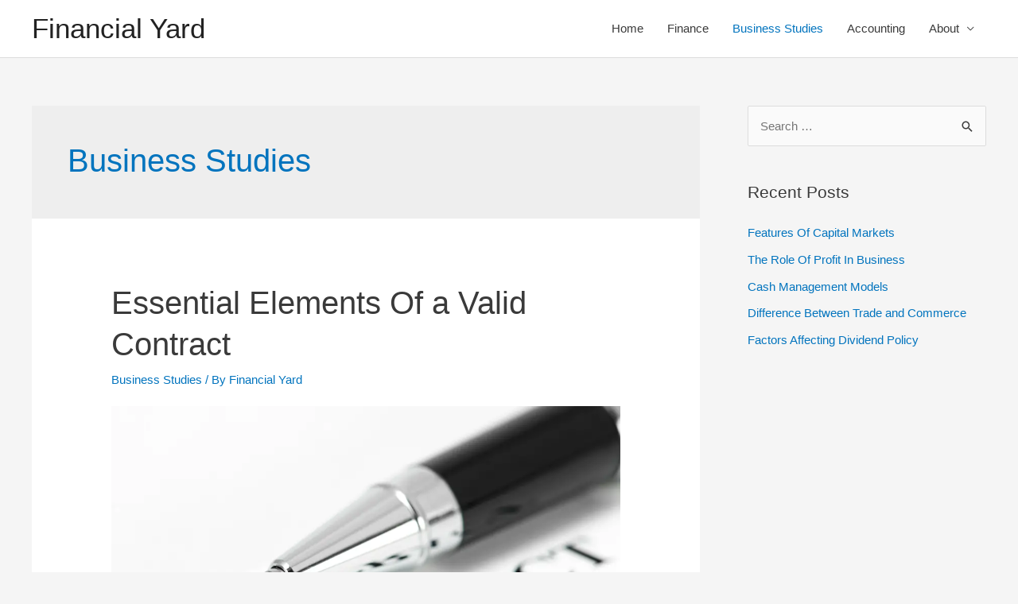

--- FILE ---
content_type: text/html; charset=utf-8
request_url: https://www.google.com/recaptcha/api2/aframe
body_size: 223
content:
<!DOCTYPE HTML><html><head><meta http-equiv="content-type" content="text/html; charset=UTF-8"></head><body><script nonce="ytTMryDkE76YwbtEnKYmDg">/** Anti-fraud and anti-abuse applications only. See google.com/recaptcha */ try{var clients={'sodar':'https://pagead2.googlesyndication.com/pagead/sodar?'};window.addEventListener("message",function(a){try{if(a.source===window.parent){var b=JSON.parse(a.data);var c=clients[b['id']];if(c){var d=document.createElement('img');d.src=c+b['params']+'&rc='+(localStorage.getItem("rc::a")?sessionStorage.getItem("rc::b"):"");window.document.body.appendChild(d);sessionStorage.setItem("rc::e",parseInt(sessionStorage.getItem("rc::e")||0)+1);localStorage.setItem("rc::h",'1769448951132');}}}catch(b){}});window.parent.postMessage("_grecaptcha_ready", "*");}catch(b){}</script></body></html>

--- FILE ---
content_type: text/plain
request_url: https://www.google-analytics.com/j/collect?v=1&_v=j102&a=1949645495&t=pageview&_s=1&dl=https%3A%2F%2Ffinancialyard.com%2Fcategory%2Fbusiness-studies%2Fpage%2F2%2F&ul=en-us%40posix&dt=Business%20Studies%20%E2%80%93%20Page%202%20%E2%80%93%20Financial%20Yard&sr=1280x720&vp=1280x720&_u=aGBAgUIhAAAAACAAI~&jid=1214725039&gjid=88045540&cid=1873101903.1769448950&tid=UA-167344923-1&_gid=1203178444.1769448950&_slc=1&z=537888993
body_size: -451
content:
2,cG-LH6T8JGDLJ